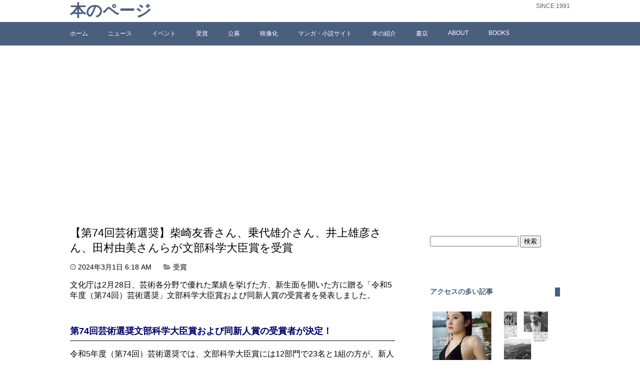

--- FILE ---
content_type: text/html; charset=UTF-8
request_url: http://bookpooh.com/archives/53762
body_size: 15743
content:
<!DOCTYPE html>
<html lang="ja">
<head>
<meta charset="UTF-8">


<meta name="viewport" content="width=device-width,initial-scale=1.0">
<link href="http://fonts.googleapis.com/css?family=Acme" rel="stylesheet" type="text/css">


<link href="http://netdna.bootstrapcdn.com/font-awesome/4.1.0/css/font-awesome.css" rel="stylesheet">

<link rel="stylesheet" href="http://bookpooh.com/wp-content/themes/mytheme/style.css">


		<!-- All in One SEO 4.4.3 - aioseo.com -->
		<title>【第74回芸術選奨】柴崎友香さん、乗代雄介さん、井上雄彦さん、田村由美さんらが文部科学大臣賞を受賞 | 本のページ</title>
		<meta name="description" content="文化庁は「第74回芸術選奨」の受賞者を発表。文部科学大臣賞は『続きと始まり』柴崎友香さん、『それは誠』乗代雄介さんら23名と1組が受賞。文部科学大臣新人賞に『いい子のあくび』高瀬隼子さんら23名。" />
		<meta name="robots" content="max-image-preview:large" />
		<meta name="keywords" content="いい子のあくび,乗代雄介,井上雄彦,柴崎友香,田村由美,続きと始まり,芥川賞,芸術選奨,集英社,高瀬隼子,受賞" />
		<link rel="canonical" href="http://bookpooh.com/archives/53762" />
		<meta name="generator" content="All in One SEO (AIOSEO) 4.4.3" />
		<meta property="og:locale" content="ja_JP" />
		<meta property="og:site_name" content="本のページ | SINCE 1991" />
		<meta property="og:type" content="article" />
		<meta property="og:title" content="【第74回芸術選奨】柴崎友香さん、乗代雄介さん、井上雄彦さん、田村由美さんらが文部科学大臣賞を受賞 | 本のページ" />
		<meta property="og:description" content="文化庁は「第74回芸術選奨」の受賞者を発表。文部科学大臣賞は『続きと始まり』柴崎友香さん、『それは誠』乗代雄介さんら23名と1組が受賞。文部科学大臣新人賞に『いい子のあくび』高瀬隼子さんら23名。" />
		<meta property="og:url" content="http://bookpooh.com/archives/53762" />
		<meta property="article:published_time" content="2024-02-29T21:18:33+00:00" />
		<meta property="article:modified_time" content="2024-02-29T08:00:22+00:00" />
		<meta name="twitter:card" content="summary" />
		<meta name="twitter:title" content="【第74回芸術選奨】柴崎友香さん、乗代雄介さん、井上雄彦さん、田村由美さんらが文部科学大臣賞を受賞 | 本のページ" />
		<meta name="twitter:description" content="文化庁は「第74回芸術選奨」の受賞者を発表。文部科学大臣賞は『続きと始まり』柴崎友香さん、『それは誠』乗代雄介さんら23名と1組が受賞。文部科学大臣新人賞に『いい子のあくび』高瀬隼子さんら23名。" />
		<meta name="google" content="nositelinkssearchbox" />
		<script type="application/ld+json" class="aioseo-schema">
			{"@context":"https:\/\/schema.org","@graph":[{"@type":"Article","@id":"http:\/\/bookpooh.com\/archives\/53762#article","name":"\u3010\u7b2c74\u56de\u82b8\u8853\u9078\u5968\u3011\u67f4\u5d0e\u53cb\u9999\u3055\u3093\u3001\u4e57\u4ee3\u96c4\u4ecb\u3055\u3093\u3001\u4e95\u4e0a\u96c4\u5f66\u3055\u3093\u3001\u7530\u6751\u7531\u7f8e\u3055\u3093\u3089\u304c\u6587\u90e8\u79d1\u5b66\u5927\u81e3\u8cde\u3092\u53d7\u8cde | \u672c\u306e\u30da\u30fc\u30b8","headline":"\u3010\u7b2c74\u56de\u82b8\u8853\u9078\u5968\u3011\u67f4\u5d0e\u53cb\u9999\u3055\u3093\u3001\u4e57\u4ee3\u96c4\u4ecb\u3055\u3093\u3001\u4e95\u4e0a\u96c4\u5f66\u3055\u3093\u3001\u7530\u6751\u7531\u7f8e\u3055\u3093\u3089\u304c\u6587\u90e8\u79d1\u5b66\u5927\u81e3\u8cde\u3092\u53d7\u8cde","author":{"@id":"http:\/\/bookpooh.com\/archives\/author\/bookpoohcom#author"},"publisher":{"@id":"http:\/\/bookpooh.com\/#organization"},"image":{"@type":"ImageObject","url":"http:\/\/bookpooh.com\/wp-content\/uploads\/2024\/03\/20240301_d1.jpg","@id":"http:\/\/bookpooh.com\/#articleImage","width":545,"height":525},"datePublished":"2024-02-29T21:18:33+09:00","dateModified":"2024-02-29T08:00:22+09:00","inLanguage":"ja","mainEntityOfPage":{"@id":"http:\/\/bookpooh.com\/archives\/53762#webpage"},"isPartOf":{"@id":"http:\/\/bookpooh.com\/archives\/53762#webpage"},"articleSection":"\u53d7\u8cde, \u3044\u3044\u5b50\u306e\u3042\u304f\u3073, \u4e57\u4ee3\u96c4\u4ecb, \u4e95\u4e0a\u96c4\u5f66, \u67f4\u5d0e\u53cb\u9999, \u7530\u6751\u7531\u7f8e, \u7d9a\u304d\u3068\u59cb\u307e\u308a, \u82a5\u5ddd\u8cde, \u82b8\u8853\u9078\u5968, \u96c6\u82f1\u793e, \u9ad8\u702c\u96bc\u5b50"},{"@type":"BreadcrumbList","@id":"http:\/\/bookpooh.com\/archives\/53762#breadcrumblist","itemListElement":[{"@type":"ListItem","@id":"http:\/\/bookpooh.com\/#listItem","position":1,"item":{"@type":"WebPage","@id":"http:\/\/bookpooh.com\/","name":"\u30db\u30fc\u30e0","description":"\u672c\u3084\u96d1\u8a8c\u3001\u5c0f\u8aac\u30fb\u30de\u30f3\u30ac\u306a\u3069\u3001\u3042\u3089\u3086\u308b\u51fa\u7248\u7269\u3001\u51fa\u7248\u696d\u754c\u3001\u66f8\u5e97\u30fb\u53e4\u66f8\u5e97\u3001\u306a\u3069\u306a\u3069\u3001\u300c\u672c\u300d\u306b\u95a2\u9023\u3059\u308b\u3042\u3089\u3086\u308b\u3053\u3068\u3092\u30c6\u30fc\u30de\u3068\u3057\u3066\u3044\u307e\u3059\u3002","url":"http:\/\/bookpooh.com\/"}}]},{"@type":"Organization","@id":"http:\/\/bookpooh.com\/#organization","name":"bookpooh","url":"http:\/\/bookpooh.com\/"},{"@type":"Person","@id":"http:\/\/bookpooh.com\/archives\/author\/bookpoohcom#author","url":"http:\/\/bookpooh.com\/archives\/author\/bookpoohcom","name":"bookpoohcom","image":{"@type":"ImageObject","@id":"http:\/\/bookpooh.com\/archives\/53762#authorImage","url":"http:\/\/2.gravatar.com\/avatar\/2fa095a7ae78fba78da32e6e6f850750?s=96&d=mm&r=g","width":96,"height":96,"caption":"bookpoohcom"}},{"@type":"WebPage","@id":"http:\/\/bookpooh.com\/archives\/53762#webpage","url":"http:\/\/bookpooh.com\/archives\/53762","name":"\u3010\u7b2c74\u56de\u82b8\u8853\u9078\u5968\u3011\u67f4\u5d0e\u53cb\u9999\u3055\u3093\u3001\u4e57\u4ee3\u96c4\u4ecb\u3055\u3093\u3001\u4e95\u4e0a\u96c4\u5f66\u3055\u3093\u3001\u7530\u6751\u7531\u7f8e\u3055\u3093\u3089\u304c\u6587\u90e8\u79d1\u5b66\u5927\u81e3\u8cde\u3092\u53d7\u8cde | \u672c\u306e\u30da\u30fc\u30b8","description":"\u6587\u5316\u5e81\u306f\u300c\u7b2c74\u56de\u82b8\u8853\u9078\u5968\u300d\u306e\u53d7\u8cde\u8005\u3092\u767a\u8868\u3002\u6587\u90e8\u79d1\u5b66\u5927\u81e3\u8cde\u306f\u300e\u7d9a\u304d\u3068\u59cb\u307e\u308a\u300f\u67f4\u5d0e\u53cb\u9999\u3055\u3093\u3001\u300e\u305d\u308c\u306f\u8aa0\u300f\u4e57\u4ee3\u96c4\u4ecb\u3055\u3093\u308923\u540d\u30681\u7d44\u304c\u53d7\u8cde\u3002\u6587\u90e8\u79d1\u5b66\u5927\u81e3\u65b0\u4eba\u8cde\u306b\u300e\u3044\u3044\u5b50\u306e\u3042\u304f\u3073\u300f\u9ad8\u702c\u96bc\u5b50\u3055\u3093\u308923\u540d\u3002","inLanguage":"ja","isPartOf":{"@id":"http:\/\/bookpooh.com\/#website"},"breadcrumb":{"@id":"http:\/\/bookpooh.com\/archives\/53762#breadcrumblist"},"author":{"@id":"http:\/\/bookpooh.com\/archives\/author\/bookpoohcom#author"},"creator":{"@id":"http:\/\/bookpooh.com\/archives\/author\/bookpoohcom#author"},"datePublished":"2024-02-29T21:18:33+09:00","dateModified":"2024-02-29T08:00:22+09:00"},{"@type":"WebSite","@id":"http:\/\/bookpooh.com\/#website","url":"http:\/\/bookpooh.com\/","name":"\u672c\u306e\u30da\u30fc\u30b8","description":"SINCE 1991","inLanguage":"ja","publisher":{"@id":"http:\/\/bookpooh.com\/#organization"}}]}
		</script>
		<!-- All in One SEO -->

<link rel='dns-prefetch' href='//stats.wp.com' />
<link rel='dns-prefetch' href='//v0.wordpress.com' />
<link rel='dns-prefetch' href='//c0.wp.com' />
<link rel="alternate" type="application/rss+xml" title="本のページ &raquo; フィード" href="http://bookpooh.com/feed" />
<link rel="alternate" type="application/rss+xml" title="本のページ &raquo; コメントフィード" href="http://bookpooh.com/comments/feed" />
<link rel="alternate" type="application/rss+xml" title="本のページ &raquo; 【第74回芸術選奨】柴崎友香さん、乗代雄介さん、井上雄彦さん、田村由美さんらが文部科学大臣賞を受賞 のコメントのフィード" href="http://bookpooh.com/archives/53762/feed" />
<link rel='stylesheet' id='wp-block-library-css' href='https://c0.wp.com/c/6.2.8/wp-includes/css/dist/block-library/style.min.css' type='text/css' media='all' />
<style id='wp-block-library-inline-css' type='text/css'>
.has-text-align-justify{text-align:justify;}
</style>
<link rel='stylesheet' id='mediaelement-css' href='https://c0.wp.com/c/6.2.8/wp-includes/js/mediaelement/mediaelementplayer-legacy.min.css' type='text/css' media='all' />
<link rel='stylesheet' id='wp-mediaelement-css' href='https://c0.wp.com/c/6.2.8/wp-includes/js/mediaelement/wp-mediaelement.min.css' type='text/css' media='all' />
<link rel='stylesheet' id='classic-theme-styles-css' href='https://c0.wp.com/c/6.2.8/wp-includes/css/classic-themes.min.css' type='text/css' media='all' />
<style id='global-styles-inline-css' type='text/css'>
body{--wp--preset--color--black: #000000;--wp--preset--color--cyan-bluish-gray: #abb8c3;--wp--preset--color--white: #ffffff;--wp--preset--color--pale-pink: #f78da7;--wp--preset--color--vivid-red: #cf2e2e;--wp--preset--color--luminous-vivid-orange: #ff6900;--wp--preset--color--luminous-vivid-amber: #fcb900;--wp--preset--color--light-green-cyan: #7bdcb5;--wp--preset--color--vivid-green-cyan: #00d084;--wp--preset--color--pale-cyan-blue: #8ed1fc;--wp--preset--color--vivid-cyan-blue: #0693e3;--wp--preset--color--vivid-purple: #9b51e0;--wp--preset--gradient--vivid-cyan-blue-to-vivid-purple: linear-gradient(135deg,rgba(6,147,227,1) 0%,rgb(155,81,224) 100%);--wp--preset--gradient--light-green-cyan-to-vivid-green-cyan: linear-gradient(135deg,rgb(122,220,180) 0%,rgb(0,208,130) 100%);--wp--preset--gradient--luminous-vivid-amber-to-luminous-vivid-orange: linear-gradient(135deg,rgba(252,185,0,1) 0%,rgba(255,105,0,1) 100%);--wp--preset--gradient--luminous-vivid-orange-to-vivid-red: linear-gradient(135deg,rgba(255,105,0,1) 0%,rgb(207,46,46) 100%);--wp--preset--gradient--very-light-gray-to-cyan-bluish-gray: linear-gradient(135deg,rgb(238,238,238) 0%,rgb(169,184,195) 100%);--wp--preset--gradient--cool-to-warm-spectrum: linear-gradient(135deg,rgb(74,234,220) 0%,rgb(151,120,209) 20%,rgb(207,42,186) 40%,rgb(238,44,130) 60%,rgb(251,105,98) 80%,rgb(254,248,76) 100%);--wp--preset--gradient--blush-light-purple: linear-gradient(135deg,rgb(255,206,236) 0%,rgb(152,150,240) 100%);--wp--preset--gradient--blush-bordeaux: linear-gradient(135deg,rgb(254,205,165) 0%,rgb(254,45,45) 50%,rgb(107,0,62) 100%);--wp--preset--gradient--luminous-dusk: linear-gradient(135deg,rgb(255,203,112) 0%,rgb(199,81,192) 50%,rgb(65,88,208) 100%);--wp--preset--gradient--pale-ocean: linear-gradient(135deg,rgb(255,245,203) 0%,rgb(182,227,212) 50%,rgb(51,167,181) 100%);--wp--preset--gradient--electric-grass: linear-gradient(135deg,rgb(202,248,128) 0%,rgb(113,206,126) 100%);--wp--preset--gradient--midnight: linear-gradient(135deg,rgb(2,3,129) 0%,rgb(40,116,252) 100%);--wp--preset--duotone--dark-grayscale: url('#wp-duotone-dark-grayscale');--wp--preset--duotone--grayscale: url('#wp-duotone-grayscale');--wp--preset--duotone--purple-yellow: url('#wp-duotone-purple-yellow');--wp--preset--duotone--blue-red: url('#wp-duotone-blue-red');--wp--preset--duotone--midnight: url('#wp-duotone-midnight');--wp--preset--duotone--magenta-yellow: url('#wp-duotone-magenta-yellow');--wp--preset--duotone--purple-green: url('#wp-duotone-purple-green');--wp--preset--duotone--blue-orange: url('#wp-duotone-blue-orange');--wp--preset--font-size--small: 13px;--wp--preset--font-size--medium: 20px;--wp--preset--font-size--large: 36px;--wp--preset--font-size--x-large: 42px;--wp--preset--spacing--20: 0.44rem;--wp--preset--spacing--30: 0.67rem;--wp--preset--spacing--40: 1rem;--wp--preset--spacing--50: 1.5rem;--wp--preset--spacing--60: 2.25rem;--wp--preset--spacing--70: 3.38rem;--wp--preset--spacing--80: 5.06rem;--wp--preset--shadow--natural: 6px 6px 9px rgba(0, 0, 0, 0.2);--wp--preset--shadow--deep: 12px 12px 50px rgba(0, 0, 0, 0.4);--wp--preset--shadow--sharp: 6px 6px 0px rgba(0, 0, 0, 0.2);--wp--preset--shadow--outlined: 6px 6px 0px -3px rgba(255, 255, 255, 1), 6px 6px rgba(0, 0, 0, 1);--wp--preset--shadow--crisp: 6px 6px 0px rgba(0, 0, 0, 1);}:where(.is-layout-flex){gap: 0.5em;}body .is-layout-flow > .alignleft{float: left;margin-inline-start: 0;margin-inline-end: 2em;}body .is-layout-flow > .alignright{float: right;margin-inline-start: 2em;margin-inline-end: 0;}body .is-layout-flow > .aligncenter{margin-left: auto !important;margin-right: auto !important;}body .is-layout-constrained > .alignleft{float: left;margin-inline-start: 0;margin-inline-end: 2em;}body .is-layout-constrained > .alignright{float: right;margin-inline-start: 2em;margin-inline-end: 0;}body .is-layout-constrained > .aligncenter{margin-left: auto !important;margin-right: auto !important;}body .is-layout-constrained > :where(:not(.alignleft):not(.alignright):not(.alignfull)){max-width: var(--wp--style--global--content-size);margin-left: auto !important;margin-right: auto !important;}body .is-layout-constrained > .alignwide{max-width: var(--wp--style--global--wide-size);}body .is-layout-flex{display: flex;}body .is-layout-flex{flex-wrap: wrap;align-items: center;}body .is-layout-flex > *{margin: 0;}:where(.wp-block-columns.is-layout-flex){gap: 2em;}.has-black-color{color: var(--wp--preset--color--black) !important;}.has-cyan-bluish-gray-color{color: var(--wp--preset--color--cyan-bluish-gray) !important;}.has-white-color{color: var(--wp--preset--color--white) !important;}.has-pale-pink-color{color: var(--wp--preset--color--pale-pink) !important;}.has-vivid-red-color{color: var(--wp--preset--color--vivid-red) !important;}.has-luminous-vivid-orange-color{color: var(--wp--preset--color--luminous-vivid-orange) !important;}.has-luminous-vivid-amber-color{color: var(--wp--preset--color--luminous-vivid-amber) !important;}.has-light-green-cyan-color{color: var(--wp--preset--color--light-green-cyan) !important;}.has-vivid-green-cyan-color{color: var(--wp--preset--color--vivid-green-cyan) !important;}.has-pale-cyan-blue-color{color: var(--wp--preset--color--pale-cyan-blue) !important;}.has-vivid-cyan-blue-color{color: var(--wp--preset--color--vivid-cyan-blue) !important;}.has-vivid-purple-color{color: var(--wp--preset--color--vivid-purple) !important;}.has-black-background-color{background-color: var(--wp--preset--color--black) !important;}.has-cyan-bluish-gray-background-color{background-color: var(--wp--preset--color--cyan-bluish-gray) !important;}.has-white-background-color{background-color: var(--wp--preset--color--white) !important;}.has-pale-pink-background-color{background-color: var(--wp--preset--color--pale-pink) !important;}.has-vivid-red-background-color{background-color: var(--wp--preset--color--vivid-red) !important;}.has-luminous-vivid-orange-background-color{background-color: var(--wp--preset--color--luminous-vivid-orange) !important;}.has-luminous-vivid-amber-background-color{background-color: var(--wp--preset--color--luminous-vivid-amber) !important;}.has-light-green-cyan-background-color{background-color: var(--wp--preset--color--light-green-cyan) !important;}.has-vivid-green-cyan-background-color{background-color: var(--wp--preset--color--vivid-green-cyan) !important;}.has-pale-cyan-blue-background-color{background-color: var(--wp--preset--color--pale-cyan-blue) !important;}.has-vivid-cyan-blue-background-color{background-color: var(--wp--preset--color--vivid-cyan-blue) !important;}.has-vivid-purple-background-color{background-color: var(--wp--preset--color--vivid-purple) !important;}.has-black-border-color{border-color: var(--wp--preset--color--black) !important;}.has-cyan-bluish-gray-border-color{border-color: var(--wp--preset--color--cyan-bluish-gray) !important;}.has-white-border-color{border-color: var(--wp--preset--color--white) !important;}.has-pale-pink-border-color{border-color: var(--wp--preset--color--pale-pink) !important;}.has-vivid-red-border-color{border-color: var(--wp--preset--color--vivid-red) !important;}.has-luminous-vivid-orange-border-color{border-color: var(--wp--preset--color--luminous-vivid-orange) !important;}.has-luminous-vivid-amber-border-color{border-color: var(--wp--preset--color--luminous-vivid-amber) !important;}.has-light-green-cyan-border-color{border-color: var(--wp--preset--color--light-green-cyan) !important;}.has-vivid-green-cyan-border-color{border-color: var(--wp--preset--color--vivid-green-cyan) !important;}.has-pale-cyan-blue-border-color{border-color: var(--wp--preset--color--pale-cyan-blue) !important;}.has-vivid-cyan-blue-border-color{border-color: var(--wp--preset--color--vivid-cyan-blue) !important;}.has-vivid-purple-border-color{border-color: var(--wp--preset--color--vivid-purple) !important;}.has-vivid-cyan-blue-to-vivid-purple-gradient-background{background: var(--wp--preset--gradient--vivid-cyan-blue-to-vivid-purple) !important;}.has-light-green-cyan-to-vivid-green-cyan-gradient-background{background: var(--wp--preset--gradient--light-green-cyan-to-vivid-green-cyan) !important;}.has-luminous-vivid-amber-to-luminous-vivid-orange-gradient-background{background: var(--wp--preset--gradient--luminous-vivid-amber-to-luminous-vivid-orange) !important;}.has-luminous-vivid-orange-to-vivid-red-gradient-background{background: var(--wp--preset--gradient--luminous-vivid-orange-to-vivid-red) !important;}.has-very-light-gray-to-cyan-bluish-gray-gradient-background{background: var(--wp--preset--gradient--very-light-gray-to-cyan-bluish-gray) !important;}.has-cool-to-warm-spectrum-gradient-background{background: var(--wp--preset--gradient--cool-to-warm-spectrum) !important;}.has-blush-light-purple-gradient-background{background: var(--wp--preset--gradient--blush-light-purple) !important;}.has-blush-bordeaux-gradient-background{background: var(--wp--preset--gradient--blush-bordeaux) !important;}.has-luminous-dusk-gradient-background{background: var(--wp--preset--gradient--luminous-dusk) !important;}.has-pale-ocean-gradient-background{background: var(--wp--preset--gradient--pale-ocean) !important;}.has-electric-grass-gradient-background{background: var(--wp--preset--gradient--electric-grass) !important;}.has-midnight-gradient-background{background: var(--wp--preset--gradient--midnight) !important;}.has-small-font-size{font-size: var(--wp--preset--font-size--small) !important;}.has-medium-font-size{font-size: var(--wp--preset--font-size--medium) !important;}.has-large-font-size{font-size: var(--wp--preset--font-size--large) !important;}.has-x-large-font-size{font-size: var(--wp--preset--font-size--x-large) !important;}
.wp-block-navigation a:where(:not(.wp-element-button)){color: inherit;}
:where(.wp-block-columns.is-layout-flex){gap: 2em;}
.wp-block-pullquote{font-size: 1.5em;line-height: 1.6;}
</style>
<link rel='stylesheet' id='jetpack_css-css' href='https://c0.wp.com/p/jetpack/12.8.2/css/jetpack.css' type='text/css' media='all' />
<link rel="https://api.w.org/" href="http://bookpooh.com/wp-json/" /><link rel="alternate" type="application/json" href="http://bookpooh.com/wp-json/wp/v2/posts/53762" /><link rel="EditURI" type="application/rsd+xml" title="RSD" href="http://bookpooh.com/xmlrpc.php?rsd" />
<link rel="wlwmanifest" type="application/wlwmanifest+xml" href="http://bookpooh.com/wp-includes/wlwmanifest.xml" />
<meta name="generator" content="WordPress 6.2.8" />
<link rel='shortlink' href='https://wp.me/p7YbsZ-dZ8' />
<link rel="alternate" type="application/json+oembed" href="http://bookpooh.com/wp-json/oembed/1.0/embed?url=http%3A%2F%2Fbookpooh.com%2Farchives%2F53762" />
<link rel="alternate" type="text/xml+oembed" href="http://bookpooh.com/wp-json/oembed/1.0/embed?url=http%3A%2F%2Fbookpooh.com%2Farchives%2F53762&#038;format=xml" />
	<style>img#wpstats{display:none}</style>
		<link rel="icon" href="http://bookpooh.com/wp-content/uploads/2022/08/cropped-books-32x32.png" sizes="32x32" />
<link rel="icon" href="http://bookpooh.com/wp-content/uploads/2022/08/cropped-books-192x192.png" sizes="192x192" />
<link rel="apple-touch-icon" href="http://bookpooh.com/wp-content/uploads/2022/08/cropped-books-180x180.png" />
<meta name="msapplication-TileImage" content="http://bookpooh.com/wp-content/uploads/2022/08/cropped-books-270x270.png" />
</head>
<body class="post-template-default single single-post postid-53762 single-format-standard" >

<header>
<div class="siteinfo">
<div class="container">

<h1><a href="http://bookpooh.com">本のページ</a></h1>
<p>SINCE 1991</p>
</div>
</div>

<nav>
<div class="container">
<div class="menu-menu-1-container"><ul id="menu-menu-1" class="menu"><li id="menu-item-4" class="menu-item menu-item-type-custom menu-item-object-custom menu-item-home menu-item-4"><a href="http://bookpooh.com/">ホーム</a></li>
<li id="menu-item-3046" class="menu-item menu-item-type-taxonomy menu-item-object-category menu-item-3046"><a href="http://bookpooh.com/archives/category/%e3%83%8b%e3%83%a5%e3%83%bc%e3%82%b9">ニュース</a></li>
<li id="menu-item-3047" class="menu-item menu-item-type-taxonomy menu-item-object-category menu-item-3047"><a href="http://bookpooh.com/archives/category/%e3%82%a4%e3%83%99%e3%83%b3%e3%83%88">イベント</a></li>
<li id="menu-item-3049" class="menu-item menu-item-type-taxonomy menu-item-object-category current-post-ancestor current-menu-parent current-post-parent menu-item-3049"><a href="http://bookpooh.com/archives/category/%e8%b3%9e">受賞</a></li>
<li id="menu-item-3050" class="menu-item menu-item-type-taxonomy menu-item-object-category menu-item-3050"><a href="http://bookpooh.com/archives/category/%e5%85%ac%e5%8b%9f">公募</a></li>
<li id="menu-item-3051" class="menu-item menu-item-type-taxonomy menu-item-object-category menu-item-3051"><a href="http://bookpooh.com/archives/category/%e6%98%a0%e5%83%8f%e5%8c%96">映像化</a></li>
<li id="menu-item-3052" class="menu-item menu-item-type-taxonomy menu-item-object-category menu-item-3052"><a href="http://bookpooh.com/archives/category/%e8%aa%ad%e3%81%bf%e7%89%a9">マンガ・小説サイト</a></li>
<li id="menu-item-3048" class="menu-item menu-item-type-taxonomy menu-item-object-category menu-item-3048"><a href="http://bookpooh.com/archives/category/%e6%9c%ac%e3%81%ae%e7%b4%b9%e4%bb%8b">本の紹介</a></li>
<li id="menu-item-3053" class="menu-item menu-item-type-taxonomy menu-item-object-category menu-item-3053"><a href="http://bookpooh.com/archives/category/%e6%9b%b8%e5%ba%97">書店</a></li>
<li id="menu-item-15" class="menu-item menu-item-type-post_type menu-item-object-page menu-item-15"><a href="http://bookpooh.com/about">ABOUT</a></li>
<li id="menu-item-481" class="menu-item menu-item-type-custom menu-item-object-custom menu-item-481"><a href="http://bookpooh.com/books">BOOKS</a></li>
</ul></div></div>
</nav>
</header>
<div class="container">

<div class="contents">




<article class="post-53762 post type-post status-publish format-standard hentry category-6 tag-23914 tag-1806 tag-3873 tag-1149 tag-1968 tag-23913 tag-321 tag-554 tag-1882 tag-1355">
	<h1>【第74回芸術選奨】柴崎友香さん、乗代雄介さん、井上雄彦さん、田村由美さんらが文部科学大臣賞を受賞</h1>

<div class="postinfo">
	<time datetime="2024-03-01">
		<i class="fa fa-clock-o"></i>
		2024年3月1日		6:18 AM	</time>
	<span class="postcat">
		<i class="fa fa-folder-open"></i>
		<a href="http://bookpooh.com/archives/category/%e8%b3%9e" rel="category tag">受賞</a>	</span>

</div>

	<p>文化庁は2月28日、芸術各分野で優れた業績を挙げた方、新生面を開いた方に贈る「令和5年度（第74回）芸術選奨」文部科学大臣賞および同新人賞の受賞者を発表しました。</p>
<p>&nbsp;</p>
<h2 class="midashi">第74回芸術選奨文部科学大臣賞および同新人賞の受賞者が決定！</h2>
<p>令和5年度（第74回）芸術選奨では、文部科学大臣賞には12部門で23名と1組の方が、新人賞には計23名の方が選ばれました。主な受賞者と業績は次の通りです。</p>
<p>&nbsp;<br />
<strong><u>■文部科学大臣賞</u></strong></p>
<p><strong>＜文学＞</strong></p>
<p>◎柴崎友香（しばさき・ともか）さん〔小説家〕<br />
「続きと始まり」の成果</p>
<p>◎乗代雄介（のりしろ・ゆうすけ）さん〔小説家〕<br />
「それは誠」の成果</p>
<p>&nbsp;<br />
<strong>＜メディア芸術＞</strong></p>
<p>◎井上雄彦（いのうえ・たけひこ）さん〔漫画家・アニメーション監督〕<br />
「THE FIRST SLAM DUNK」ほかの成果</p>
<p>◎田村由美（たむら・ゆみ）さん〔漫画家〕<br />
漫画「ミステリと言う勿れ」ほかの成果</p>
<p>&nbsp;<br />
<strong>＜評論等＞</strong></p>
<p>◎鈴木聖子（すずき・せいこ）さん〔大阪大学大学院助教〕<br />
「掬われる声、語られる芸　小沢昭一と『ドキュメント 日本の放浪芸』」の成果</p>
<p>◎マイク・モラスキーさん〔早稲田大学教授〕<br />
「ジャズピアノ――その歴史から聴き方まで」（上・下）の成果</p>
<p><img decoding="async" src="http://bookpooh.com/wp-content/uploads/2024/03/20240301_d1.jpg" alt="" width="545" height="525" class="aligncenter size-full wp-image-53764" srcset="http://bookpooh.com/wp-content/uploads/2024/03/20240301_d1.jpg 545w, http://bookpooh.com/wp-content/uploads/2024/03/20240301_d1-300x289.jpg 300w" sizes="(max-width: 545px) 100vw, 545px" /></p>
<p>&nbsp;<br />
<strong><u>■文部科学大臣新人賞</u></strong></p>
<p><strong>＜文学＞</strong></p>
<p>◎高瀬隼子（たかせ・じゅんこ）さん〔小説家〕<br />
「いい子のあくび」の成果</p>
<p>&nbsp;<br />
<strong>＜評論等＞</strong></p>
<p>◎原瑠璃彦（はら・るりひこ）さん〔静岡大学専任講師〕<br />
「洲浜論」の成果</p>
<p>◎堀朋平（ほり・ともへい）さん〔音楽学者〕<br />
「わが友、シューベルト」の成果</p>
<p><img decoding="async" loading="lazy" src="http://bookpooh.com/wp-content/uploads/2024/03/20240301_d2.jpg" alt="" width="538" height="260" class="aligncenter size-full wp-image-53765" srcset="http://bookpooh.com/wp-content/uploads/2024/03/20240301_d2.jpg 538w, http://bookpooh.com/wp-content/uploads/2024/03/20240301_d2-300x145.jpg 300w" sizes="(max-width: 538px) 100vw, 538px" /></p>
<p>&nbsp;<br />
全部門の受賞者の一覧および受賞理由、選考経過など詳細は、<a href="https://www.bunka.go.jp/koho_hodo_oshirase/hodohappyo/94011601.html" rel="noopener" target="_blank">https://www.bunka.go.jp/koho_hodo_oshirase/hodohappyo/94011601.html</a> をご覧ください。</p>
<p>なお、贈呈式は3月12日（火）に都内ホテルにて開催されます。</p>
<p>&nbsp;</p>
<h2 class="midashi">芸術選奨について</h2>
<p>「芸術選奨」は、芸術各分野において、優れた業績を挙げた者、またはその業績によってそれぞれの部門に新生面を開いた者を選奨し、芸術選奨文部科学大臣賞及び同新人賞を贈ることによって芸術活動の奨励と振興に資するものです。</p>
<p>演劇、映画、音楽、舞踊、文学、美術A、美術B、メディア芸術、放送、大衆芸能、芸術振興、評論の12部門にて実施され、受賞者には賞状と、大臣賞には120万円、新人賞には80万円の賞金が贈られます。</p>
<p>★歴代の受賞者：<a href="https://www.bunka.go.jp/seisaku/geijutsubunka/jutenshien/geijutsuka/sensho/index.html" rel="noopener" target="_blank">https://www.bunka.go.jp/seisaku/geijutsubunka/jutenshien/geijutsuka/sensho/index.html</a></p>
<p>&nbsp;</p>
<div class="shoseki">
<table border="0" cellpadding="3">
<tr valign="top">
<td width="200"><a href="https://amzn.to/42VmkzO" rel="noopener" target="_blank"><img decoding="async" src="https://m.media-amazon.com/images/I/61WgBZe9kFL._SY466_.jpg" width="200"></a></p>
<td><a href="https://amzn.to/42VmkzO" rel="noopener" target="_blank">続きと始まり</a><br />
柴崎 友香 (著)</p>
<p>あれから何年経っただろう。あれからって、いつから? どのできごとから?</p>
<p>日本を襲った二つの大震災。未知の病原体の出現。誰にも同じように流れたはずの、あの月日──。別々の場所で暮らす男女三人の日常を描き、蓄積した時間を見つめる、叙事的長編小説。</p>
<p>始まりの前の続き、続きの後の始まりを見下ろし、あの中のどこかにわたしもいる、と思った。(一穂ミチ・作家)<br />
</tr>
</table>
<table border="0" cellpadding="3">
<tr valign="top">
<td width="200"><a href="https://amzn.to/434CQOg" rel="noopener" target="_blank"><img decoding="async" src="https://m.media-amazon.com/images/I/81QE77wqH9L._SY466_.jpg" width="200"></a></p>
<td><a href="https://amzn.to/434CQOg" rel="noopener" target="_blank">それは誠</a><br />
乗代 雄介 (著)</p>
<p>第169回芥川賞候補作に選ばれた、いま最も期待を集める作家の最新中編小説。修学旅行で東京を訪れた高校生たちが、コースを外れた小さな冒険を試みる。その一日の、なにげない会話や出来事から、生の輝きが浮かび上がり、えも言われぬ感動がこみ上げる名編。<br />
</tr>
</table>
<table border="0" cellpadding="3">
<tr valign="top">
<td width="200"><a href="https://amzn.to/3SToOu9" rel="noopener" target="_blank"><img decoding="async" src="https://m.media-amazon.com/images/I/81qSdDlUIKL._AC_SY445_.jpg" width="200"></a></p>
<td><a href="https://amzn.to/3SToOu9" rel="noopener" target="_blank">【メーカー特典あり】映画『THE FIRST SLAM DUNK』STANDARD EDITION　早期予約特典“湘北ユニフォーム型ステッカー”付き [Blu-ray]</a><br />
仲村宗悟 (出演)  形式: Blu-ray</p>
<p>2023年公開映画、No.1 ヒット！<br />
全世界興行収入…390億円！　全世界累計動員…3700万人超！<br />
国内興行収入…157.3億円（国内歴代興収13位）　国内累計動員…1088万人超<br />
国内超ロングラン上映〈39週〉＆300スクリーンの継続上映は業界初！<br />
第46回日本アカデミー賞　最優秀アニメーション作品賞受賞</p>
<p>多くの話題を呼んだ、映画『THE FIRST SLAM DUNK』がついにビデオグラム化！</p>
<p>【プロローグ】<br />
いつも余裕をかましながら<br />
頭脳的なプレーと電光石火のスピードで相手を翻弄する湘北の切り込み隊長、ポイントガード・宮城リョータ。<br />
沖縄で生まれ育ったリョータには3つ上の兄がいた。<br />
幼い頃から地元で有名な選手だった兄の背中を追うようにリョータもバスケにのめりこむ。<br />
高校2年生になったリョータは、湘北高校バスケ部で、桜木、流川、赤木、三井たちとインターハイに出場。<br />
今まさに王者、山王工業に挑もうとしていた。<br />
</tr>
</table>
<table border="0" cellpadding="3">
<tr valign="top">
<td width="200"><a href="https://amzn.to/4bUDWA0" rel="noopener" target="_blank"><img decoding="async" src="https://m.media-amazon.com/images/I/61RMkh9LkkL._SY466_.jpg" width="200"></a></p>
<td><a href="https://amzn.to/4bUDWA0" rel="noopener" target="_blank">ミステリと言う勿れ (1) (フラワーコミックスアルファ)</a><br />
田村 由美 (著)</p>
<p>話題沸騰★青年・久能整!ついに登場!!</p>
<p>『BASARA』『7SEEDS』の田村由美、超ひさびさの新シリーズがついに始動!! その主人公は、たった一人の青年!<br />
しかも謎めいた、天然パーマの久能 整(くのう ととのう)なのです!!</p>
<p>解決解読青年・久能 整、颯爽登場の第一巻!!</p>
<p>冬のある、カレー日和。アパートの部屋で大学生・整がタマネギをザク切りしていると・・・警察官がやってきて・・・!?</p>
<p>突然任意同行された整に、近隣で起こった殺人事件の容疑がかけられる。<br />
しかもその被害者は、整の同級生で・・・。<br />
次々に容疑を裏付ける証拠を突きつけられた整はいったいどうなる・・・???</p>
<p>新感覚ストーリー「ミステリと言う勿れ」、注目の第一巻です!!<br />
</tr>
</table>
<table border="0" cellpadding="3">
<tr valign="top">
<td width="200"><a href="https://amzn.to/49RUXcb" rel="noopener" target="_blank"><img decoding="async" src="https://m.media-amazon.com/images/I/61pROty6e1L._SY466_.jpg" width="200"></a></p>
<td><a href="https://amzn.to/49RUXcb" rel="noopener" target="_blank">掬われる声、語られる芸: 小沢昭一と『ドキュメント　日本の放浪芸』</a><br />
鈴木 聖子 (著)</p>
<p>萬歳・ごぜ唄・猿回しをはじめとした稀少な音楽芸能から節談説教、さらにはストリップにいたるまで、ナレーションとともに収録されたLP集『ドキュメント 日本の放浪芸』。その制作を通して自身の芸そして日本の芸と向き合い続けてきた俳優・小沢昭一の姿に迫る。<br />
小沢が「放浪芸」に見たもの、求めたものは、何であったのか。作品の本来の制作意図、実現のコンテクストとそこに働く力学を詳らかにし、音と語りによるドキュメント、あるいは「声」の録音構成というひとつの文化運動の在り方を浮き彫りにする。</p>
</tr>
</table>
<table border="0" cellpadding="3">
<tr valign="top">
<td width="200"><a href="https://amzn.to/3wxJXSZ" rel="noopener" target="_blank"><img decoding="async" src="https://m.media-amazon.com/images/I/71pko0oEbnL._SY466_.jpg" width="200"></a></p>
<td><a href="https://amzn.to/3wxJXSZ" rel="noopener" target="_blank">ジャズピアノ: その歴史から聴き方まで (上)</a><br />
マイク・モラスキー (著)</p>
<p>ジャズ演奏を裏から支えるピアノを手掛かりに、全く新しい切り口からジャズの歴史をたどる。外国語文献を駆使し、印象論を越えた、具体的な聴きどころ、鑑賞のヒントに満ちた、類書のないジャズ論。繰り返し聞いていた演奏が、新鮮に聞こえてくる! 上巻は、ジャズの誕生からビバップ、クールジャズの成立まで。<br />
</tr>
</table>
<table border="0" cellpadding="3">
<tr valign="top">
<td width="200"><a href="https://amzn.to/3V0yFAS" rel="noopener" target="_blank"><img decoding="async" src="https://m.media-amazon.com/images/I/61WV7cv50fL._SY466_.jpg" width="200"></a></p>
<td><a href="https://amzn.to/3V0yFAS" rel="noopener" target="_blank">いい子のあくび</a><br />
高瀬 隼子 (著)</p>
<p>芥川賞受賞第一作。<br />
公私共にわたしは「いい子」。人よりもすこし先に気づくタイプ。わざとやってるんじゃなくて、いいことも、にこにこしちゃうのも、しちゃうから、しちゃうだけ。でも、歩きスマホをしてぶつかってくる人をよけてあげ続けるのは、なぜいつもわたしだけ?「割りに合わなさ」を訴える女性を描いた表題作(「いい子のあくび」)。</p>
<p>郷里の友人が結婚することになったので式に出て欲しいという。祝福したい気持ちは本当だけど、わたしは結婚式が嫌いだ。バージンロードを父親の腕に手を添えて歩き、その先に待つ新郎に引き渡される新婦の姿を見て「物」みたいだと思ったから。「じんしんばいばい」と感じたから。友人には欠席の真意を伝えられずにいて……結婚の形式、幸せとは何かを問う(「末永い幸せ」)ほか、社会に適応しつつも、常に違和感を抱えて生きる人たちへ贈る全3話。</p>
</tr>
</table>
<table border="0" cellpadding="3">
<tr valign="top">
<td width="200"><a href="https://amzn.to/48CBRpz" rel="noopener" target="_blank"><img decoding="async" src="https://m.media-amazon.com/images/I/81hkWlwYE8L._SY466_.jpg" width="200"></a></p>
<td><a href="https://amzn.to/48CBRpz" rel="noopener" target="_blank">洲浜論</a><br />
原瑠璃彦 (著)</p>
<p>海辺から日本を見る――。<br />
古代から日本文化の各所で継承されてきた日本特有の海辺の表象〈洲浜〉の全貌に迫る、壮大で画期的な文化史。<br />
まったく新しい視点で日本文化をひも解く、新鋭のデビュー作。</p>
<p>平安時代には盛んに用いられるも、時代が進むにつれて抑圧され周縁的なものとなっていった、〈洲浜〉というモティーフは、しかしながら、その吉祥性・清浄性・聖地性をもって「日本らしさ」の指標となり、日本文化の奥底で密かに息づき続けてきた――。<br />
平安時代に和歌と組み合わせて用いられた箱庭〈洲浜台〉にはじまり、庭園・絵画・工芸・服飾など、その後の日本文化の至る所に継承される洲浜の表象の多様な展開を跡付け、日本文化史を新たな視点から読み直す。<br />
【図版多数、関連年表付き】<br />
</tr>
</table>
<table border="0" cellpadding="3">
<tr valign="top">
<td width="200"><a href="https://amzn.to/3SYAnA9" rel="noopener" target="_blank"><img decoding="async" src="https://m.media-amazon.com/images/I/81zdJs8QcuL._SY466_.jpg" width="200"></a></p>
<td><a href="https://amzn.to/3SYAnA9" rel="noopener" target="_blank">わが友、シューベルト</a><br />
堀朋平 (著)</p>
<p>近年めざましい進展をみせるシューベルト研究の中心人物による記念碑的労作が誕生！<br />
各界から絶賛の声が届いています──</p>
<p>伊藤亜紗（美学者）<br />
「喜劇的なのに厳密　批評的なのに猥雑　伝記的なのに哲学<br />
砂ぼこりも匂いも味もする圧巻の歴史音楽絵巻！」</p>
<p>河村尚子（ピアニスト）<br />
「推理小説のようにスラスラ読める──<br />
絵画・文学・哲学などから人物像と背景を次々に解き明かす。<br />
この一冊であなたのシューベルト解釈がきっと変わる！」</p>
<p>山田和樹（指揮者）<br />
「これほどまでにシューベルト愛にあふれた人がかつていただろうか。<br />
人間味たっぷりな作曲家の魅力にぐっと近づける一冊！」</p>
<p>「幸薄い早世の作曲家」という従来のイメージを覆し、「自らの欲求に衝き動かされ、めまいのするような愛に満たされて生きた人」として、いまだかつてないシューベルト像を提示する画期的な研究、ついに公刊。</p>
<p>シューベルトの生きた時代を追体験し、その無意識の領域にまでせまるべく、手を伸ばした情報の幅広さと密度はまさに圧倒的。<br />
数多くのカラー図版を掲げながら、従来にない解像度で描きだす作曲家の実像は、まさに「わが友」というべき親密さに到達している。<br />
</tr>
</table>
</div>
<p>&nbsp;<br />
【関連】<br />
▼<a href="https://www.bunka.go.jp/koho_hodo_oshirase/hodohappyo/94011601.html" target="_blank" rel="noopener">令和5年度（第74回）芸術選奨文部科学大臣賞及び同新人賞の決定について | 文化庁</a></p>
<p>&nbsp;</p>

<div class="kanren">
◆<a href="http://bookpooh.com/archives/59509" title="松田いりのさん「第61回文藝賞」受賞作『ハイパーたいくつ』が刊行　俳優・仲野太賀さんとの会話から生まれた衝撃作">松田いりのさん「第61回文藝賞」受賞作『ハイパーたいくつ』が刊行　俳優・仲野太賀さんとの会話から生まれた衝撃作 | 本のページ</a><br>
◆<a href="http://bookpooh.com/archives/59198" title="男たちはいかにして支配者になったのか――アンジェラ・サイニーさん『家父長制の起源』が刊行">男たちはいかにして支配者になったのか――アンジェラ・サイニーさん『家父長制の起源』が刊行 | 本のページ</a><br>
◆<a href="http://bookpooh.com/archives/59115" title="恋愛リアリティショーが舞台！ 安堂ホセさん第3作『DTOPIA（デートピア）』が刊行">恋愛リアリティショーが舞台！ 安堂ホセさん第3作『DTOPIA（デートピア）』が刊行 | 本のページ</a><br>
◆<a href="http://bookpooh.com/archives/59067" title="松永K三蔵さん『バリ山行』芥川賞受賞記念オンライントークイベントを開催">松永K三蔵さん『バリ山行』芥川賞受賞記念オンライントークイベントを開催 | 本のページ</a><br>
◆<a href="http://bookpooh.com/archives/59071" title="みんなきっと、愛ちゃんを好きになる――宇井彩野さん「第5回氷室冴子青春文学賞」大賞受賞作『愛ちゃんのモテる人生』が刊行">みんなきっと、愛ちゃんを好きになる――宇井彩野さん「第5回氷室冴子青春文学賞」大賞受賞作『愛ちゃんのモテる人生』が刊行 | 本のページ</a><br>
</div>

	
	
	
<br clear="all">



<script async src="//pagead2.googlesyndication.com/pagead/js/adsbygoogle.js"></script>
<!-- 300�~250 -->
<ins class="adsbygoogle"
     style="display:inline-block;width:300px;height:250px"
     data-ad-client="ca-pub-6505931297154981"
     data-ad-slot="4298492158"></ins>
<script>
(adsbygoogle = window.adsbygoogle || []).push({});
</script>
<script async src="//pagead2.googlesyndication.com/pagead/js/adsbygoogle.js"></script>
<!-- 300�~250 -->
<ins class="adsbygoogle"
     style="display:inline-block;width:300px;height:250px"
     data-ad-client="ca-pub-6505931297154981"
     data-ad-slot="4298492158"></ins>
<script>
(adsbygoogle = window.adsbygoogle || []).push({});
</script>

<div class="pagenav">
	<span class="old">
		<a href="http://bookpooh.com/archives/53758" rel="prev"><i class="fa fa-chevron-circle-left"></i> 第30回電撃小説大賞 《大賞》受賞作『竜胆の乙女』が刊行　選考委員「荒れるな」「強く世に問うてみたい」</a>	</span>
	<span class="new">
		<a href="http://bookpooh.com/archives/53767" rel="next">「過剰な制裁が、新たな戦争を生み出す」ケインズ『平和の経済的帰結』が山形浩生さんの新訳で復活！ <i class="fa fa-chevron-circle-right"></i></a>	</span>
</div>


</article>



<div id="comments">

	<div id="respond" class="comment-respond">
		<h3 id="reply-title" class="comment-reply-title">コメントを残す <small><a rel="nofollow" id="cancel-comment-reply-link" href="/archives/53762#respond" style="display:none;">コメントをキャンセル</a></small></h3><form action="http://bookpooh.com/wp-comments-post.php" method="post" id="commentform" class="comment-form" novalidate><p class="comment-notes"><span id="email-notes">メールアドレスが公開されることはありません。</span> <span class="required-field-message"><span class="required">※</span> が付いている欄は必須項目です</span></p><p class="comment-form-comment"><label for="comment">コメント <span class="required">※</span></label> <textarea id="comment" name="comment" cols="45" rows="8" maxlength="65525" required></textarea></p><p class="comment-form-author"><label for="author">名前 <span class="required">※</span></label> <input id="author" name="author" type="text" value="" size="30" maxlength="245" autocomplete="name" required /></p>
<p class="comment-form-email"><label for="email">メール <span class="required">※</span></label> <input id="email" name="email" type="email" value="" size="30" maxlength="100" aria-describedby="email-notes" autocomplete="email" required /></p>
<p class="comment-form-url"><label for="url">サイト</label> <input id="url" name="url" type="url" value="" size="30" maxlength="200" autocomplete="url" /></p>
<p class="comment-subscription-form"><input type="checkbox" name="subscribe_comments" id="subscribe_comments" value="subscribe" style="width: auto; -moz-appearance: checkbox; -webkit-appearance: checkbox;" /> <label class="subscribe-label" id="subscribe-label" for="subscribe_comments">新しいコメントをメールで通知</label></p><p class="comment-subscription-form"><input type="checkbox" name="subscribe_blog" id="subscribe_blog" value="subscribe" style="width: auto; -moz-appearance: checkbox; -webkit-appearance: checkbox;" /> <label class="subscribe-label" id="subscribe-blog-label" for="subscribe_blog">新しい投稿をメールで受け取る</label></p><p class="form-submit"><input name="submit" type="submit" id="submit" class="submit" value="コメントを送信" /> <input type='hidden' name='comment_post_ID' value='53762' id='comment_post_ID' />
<input type='hidden' name='comment_parent' id='comment_parent' value='0' />
</p></form>	</div><!-- #respond -->
	</div></article>


	<script async src="//pagead2.googlesyndication.com/pagead/js/adsbygoogle.js"></script>
<!-- Style2 -->
<ins class="adsbygoogle"
     style="display:block"
     data-ad-client="ca-pub-6505931297154981"
     data-ad-slot="8613053757"
     data-ad-format="auto"></ins>
<script>
(adsbygoogle = window.adsbygoogle || []).push({});
</script>


</div> <!-- contents -->

<div class="blogmenu">
<ul>
<li id="search-2" class="widget widget_search"><form role="search" method="get" id="searchform" class="searchform" action="http://bookpooh.com/">
				<div>
					<label class="screen-reader-text" for="s">検索:</label>
					<input type="text" value="" name="s" id="s" />
					<input type="submit" id="searchsubmit" value="検索" />
				</div>
			</form></li>
<li id="top-posts-2" class="widget widget_top-posts"><h2 class="widgettitle">アクセスの多い記事</h2>
<div class='widgets-grid-layout no-grav'>
<div class="widget-grid-view-image"><a href="http://bookpooh.com/archives/26466" title="書泉が2020年10月度「女性タレント写真集売上ランキング」を発表　「モーニング娘。’20」森戸知沙希さん写真集が1位" class="bump-view" data-bump-view="tp"><img loading="lazy" width="200" height="200" src="https://i0.wp.com/bookpooh.com/wp-content/uploads/2020/11/20201119_b.jpg?resize=200%2C200" srcset="https://i0.wp.com/bookpooh.com/wp-content/uploads/2020/11/20201119_b.jpg?resize=200%2C200 1x" alt="書泉が2020年10月度「女性タレント写真集売上ランキング」を発表　「モーニング娘。’20」森戸知沙希さん写真集が1位" data-pin-nopin="true"/></a></div><div class="widget-grid-view-image"><a href="http://bookpooh.com/archives/59221" title="1人の青年がわずか1時間半で村人30人を殺害した「津山三十人殺し」の全貌とは？ 石川清さん『津山三十人殺し　最終報告書』が刊行" class="bump-view" data-bump-view="tp"><img loading="lazy" width="200" height="200" src="https://i0.wp.com/bookpooh.com/wp-content/uploads/2024/11/20241108_b3.jpg?resize=200%2C200" srcset="https://i0.wp.com/bookpooh.com/wp-content/uploads/2024/11/20241108_b3.jpg?resize=200%2C200 1x, https://i0.wp.com/bookpooh.com/wp-content/uploads/2024/11/20241108_b3.jpg?resize=300%2C300 1.5x, https://i0.wp.com/bookpooh.com/wp-content/uploads/2024/11/20241108_b3.jpg?resize=400%2C400 2x" alt="1人の青年がわずか1時間半で村人30人を殺害した「津山三十人殺し」の全貌とは？ 石川清さん『津山三十人殺し　最終報告書』が刊行" data-pin-nopin="true"/></a></div><div class="widget-grid-view-image"><a href="http://bookpooh.com/archives/1063" title="三省堂書店が「髙田郁賞」を創設　初受賞作は坂井希久子さんの『ほかほか蕗ご飯』に決定" class="bump-view" data-bump-view="tp"><img loading="lazy" width="200" height="200" src="https://i0.wp.com/bookpooh.com/wp-content/uploads/2022/08/cropped-books-270x270.png?resize=200%2C200" srcset="https://i0.wp.com/bookpooh.com/wp-content/uploads/2022/08/cropped-books-270x270.png?resize=200%2C200 1x" alt="三省堂書店が「髙田郁賞」を創設　初受賞作は坂井希久子さんの『ほかほか蕗ご飯』に決定" data-pin-nopin="true"/></a></div><div class="widget-grid-view-image"><a href="http://bookpooh.com/archives/5045" title="【訃報】翻訳・評論家の仁賀克雄さんが死去　「ワセダ・ミステリ・クラブ」創設メンバー" class="bump-view" data-bump-view="tp"><img loading="lazy" width="200" height="200" src="https://i0.wp.com/bookpooh.com/wp-content/uploads/2022/08/cropped-books-270x270.png?resize=200%2C200" srcset="https://i0.wp.com/bookpooh.com/wp-content/uploads/2022/08/cropped-books-270x270.png?resize=200%2C200 1x" alt="【訃報】翻訳・評論家の仁賀克雄さんが死去　「ワセダ・ミステリ・クラブ」創設メンバー" data-pin-nopin="true"/></a></div><div class="widget-grid-view-image"><a href="http://bookpooh.com/archives/50342" title="日本くんはオフィス地球で生き残れるのか!? 国擬人化まんが『地政学ボーイズ～国がサラリーマンになって働く会社～』第3巻が刊行 原案・監修は沢辺有司さん" class="bump-view" data-bump-view="tp"><img loading="lazy" width="200" height="200" src="https://i0.wp.com/bookpooh.com/wp-content/uploads/2023/09/20230927_b4.jpg?resize=200%2C200" srcset="https://i0.wp.com/bookpooh.com/wp-content/uploads/2023/09/20230927_b4.jpg?resize=200%2C200 1x, https://i0.wp.com/bookpooh.com/wp-content/uploads/2023/09/20230927_b4.jpg?resize=300%2C300 1.5x, https://i0.wp.com/bookpooh.com/wp-content/uploads/2023/09/20230927_b4.jpg?resize=400%2C400 2x" alt="日本くんはオフィス地球で生き残れるのか!? 国擬人化まんが『地政学ボーイズ～国がサラリーマンになって働く会社～』第3巻が刊行 原案・監修は沢辺有司さん" data-pin-nopin="true"/></a></div><div class="widget-grid-view-image"><a href="http://bookpooh.com/archives/15662" title="株式会社IMKが出版事業IMKBooksを開始　ビジネス洋書を翻訳出版　「1ページをめくる手から、 世界を変えていく。」" class="bump-view" data-bump-view="tp"><img loading="lazy" width="200" height="200" src="https://i0.wp.com/bookpooh.com/wp-content/uploads/2019/07/20190715_c2.jpg?resize=200%2C200" srcset="https://i0.wp.com/bookpooh.com/wp-content/uploads/2019/07/20190715_c2.jpg?resize=200%2C200 1x" alt="株式会社IMKが出版事業IMKBooksを開始　ビジネス洋書を翻訳出版　「1ページをめくる手から、 世界を変えていく。」" data-pin-nopin="true"/></a></div><div class="widget-grid-view-image"><a href="http://bookpooh.com/archives/21394" title="「honto」週間ストア別ランキング発表（2020年4月19日～4月25日）　村上春樹さん『猫を棄てる 父親について語るとき』が総合ランキング上位に登場" class="bump-view" data-bump-view="tp"><img loading="lazy" width="200" height="200" src="https://i0.wp.com/bookpooh.com/wp-content/uploads/2020/04/20200429_a.jpg?resize=200%2C200" srcset="https://i0.wp.com/bookpooh.com/wp-content/uploads/2020/04/20200429_a.jpg?resize=200%2C200 1x, https://i0.wp.com/bookpooh.com/wp-content/uploads/2020/04/20200429_a.jpg?resize=300%2C300 1.5x, https://i0.wp.com/bookpooh.com/wp-content/uploads/2020/04/20200429_a.jpg?resize=400%2C400 2x" alt="「honto」週間ストア別ランキング発表（2020年4月19日～4月25日）　村上春樹さん『猫を棄てる 父親について語るとき』が総合ランキング上位に登場" data-pin-nopin="true"/></a></div><div class="widget-grid-view-image"><a href="http://bookpooh.com/archives/55608" title="多崎礼さん「レーエンデ国物語」公式ガイドブック『レーエンデの歩き方』が刊行" class="bump-view" data-bump-view="tp"><img loading="lazy" width="200" height="200" src="https://i0.wp.com/bookpooh.com/wp-content/uploads/2024/06/20240607_a5.jpg?resize=200%2C200" srcset="https://i0.wp.com/bookpooh.com/wp-content/uploads/2024/06/20240607_a5.jpg?resize=200%2C200 1x, https://i0.wp.com/bookpooh.com/wp-content/uploads/2024/06/20240607_a5.jpg?resize=300%2C300 1.5x, https://i0.wp.com/bookpooh.com/wp-content/uploads/2024/06/20240607_a5.jpg?resize=400%2C400 2x, https://i0.wp.com/bookpooh.com/wp-content/uploads/2024/06/20240607_a5.jpg?resize=600%2C600 3x" alt="多崎礼さん「レーエンデ国物語」公式ガイドブック『レーエンデの歩き方』が刊行" data-pin-nopin="true"/></a></div><div class="widget-grid-view-image"><a href="http://bookpooh.com/archives/56361" title="南Q太さん『ボールアンドチェイン 2』『南Q太傑作短編集 ぼくの友だち』同時発売記念サイン会を開催" class="bump-view" data-bump-view="tp"><img loading="lazy" width="200" height="200" src="https://i0.wp.com/bookpooh.com/wp-content/uploads/2024/07/20240705_g3.jpg?resize=200%2C200" srcset="https://i0.wp.com/bookpooh.com/wp-content/uploads/2024/07/20240705_g3.jpg?resize=200%2C200 1x" alt="南Q太さん『ボールアンドチェイン 2』『南Q太傑作短編集 ぼくの友だち』同時発売記念サイン会を開催" data-pin-nopin="true"/></a></div><div class="widget-grid-view-image"><a href="http://bookpooh.com/archives/27468" title="〔スターツ出版文庫 12月〕汐見夏衛さんベストセラー『あの花が咲く丘で、君とまた出会えたら。』の続編など4冊を刊行" class="bump-view" data-bump-view="tp"><img loading="lazy" width="200" height="200" src="https://i0.wp.com/bookpooh.com/wp-content/uploads/2020/12/20201228_a.jpg?resize=200%2C200" srcset="https://i0.wp.com/bookpooh.com/wp-content/uploads/2020/12/20201228_a.jpg?resize=200%2C200 1x, https://i0.wp.com/bookpooh.com/wp-content/uploads/2020/12/20201228_a.jpg?resize=300%2C300 1.5x" alt="〔スターツ出版文庫 12月〕汐見夏衛さんベストセラー『あの花が咲く丘で、君とまた出会えたら。』の続編など4冊を刊行" data-pin-nopin="true"/></a></div></div>
</li>

		<li id="recent-posts-2" class="widget widget_recent_entries">
		<h2 class="widgettitle">最近の投稿</h2>

		<ul>
											<li>
					<a href="http://bookpooh.com/archives/59590">三木那由他さん〈日常の問いを哲学につなげる〉エッセイ集『言葉の道具箱』が刊行</a>
									</li>
											<li>
					<a href="http://bookpooh.com/archives/59584">運行から11年、豪華列車の生みの親・唐池恒二さんが3年連続世界一の戦略を明かす『ななつ星への道』が刊行</a>
									</li>
											<li>
					<a href="http://bookpooh.com/archives/59581">キリスト教とイスラム教という二つの文明が交錯した歴史の分岐点とは？ 小笠原弘幸さん『オスマン帝国は、いかに「中世」を終わらせたか　～コンスタンティノープル征服』が刊行</a>
									</li>
											<li>
					<a href="http://bookpooh.com/archives/59578">人間六度さん初の短編集『推しはまだ生きているか』が刊行</a>
									</li>
											<li>
					<a href="http://bookpooh.com/archives/59575">漫画家・荒木飛呂彦さんの「企業秘密」を深掘り！『荒木飛呂彦の新・漫画術　悪役の作り方』が刊行</a>
									</li>
					</ul>

		</li>
<li id="block-2" class="widget widget_block widget_text">
<p>「本」に関する情報を幅広く募集中です。 pooh@bookpooh.com まで、お気軽にご連絡ください。</p>
</li>

<li class="widget">
	<ul>
	<li>
	<a href="http://bookpooh.com/feed"><i class="fa fa-rss-square"></i>RSS</a>
	</li>
	</ul>
</li>

</ul>
</div>

</div> <!-- container -->

<footer>
<div class="container">
<small>Copyright &copy; 本のページ</small>
</div>
</footer>
<script defer type='text/javascript' src='https://stats.wp.com/e-202604.js' id='jetpack-stats-js'></script>
<script type='text/javascript' id='jetpack-stats-js-after'>
_stq = window._stq || [];
_stq.push([ "view", {v:'ext',blog:'117778113',post:'53762',tz:'9',srv:'bookpooh.com',j:'1:12.8.2'} ]);
_stq.push([ "clickTrackerInit", "117778113", "53762" ]);
</script>
</body>
</html>

--- FILE ---
content_type: text/html; charset=utf-8
request_url: https://www.google.com/recaptcha/api2/aframe
body_size: 267
content:
<!DOCTYPE HTML><html><head><meta http-equiv="content-type" content="text/html; charset=UTF-8"></head><body><script nonce="jNeESmmL8QpjOCrrOzNkNA">/** Anti-fraud and anti-abuse applications only. See google.com/recaptcha */ try{var clients={'sodar':'https://pagead2.googlesyndication.com/pagead/sodar?'};window.addEventListener("message",function(a){try{if(a.source===window.parent){var b=JSON.parse(a.data);var c=clients[b['id']];if(c){var d=document.createElement('img');d.src=c+b['params']+'&rc='+(localStorage.getItem("rc::a")?sessionStorage.getItem("rc::b"):"");window.document.body.appendChild(d);sessionStorage.setItem("rc::e",parseInt(sessionStorage.getItem("rc::e")||0)+1);localStorage.setItem("rc::h",'1769007363165');}}}catch(b){}});window.parent.postMessage("_grecaptcha_ready", "*");}catch(b){}</script></body></html>